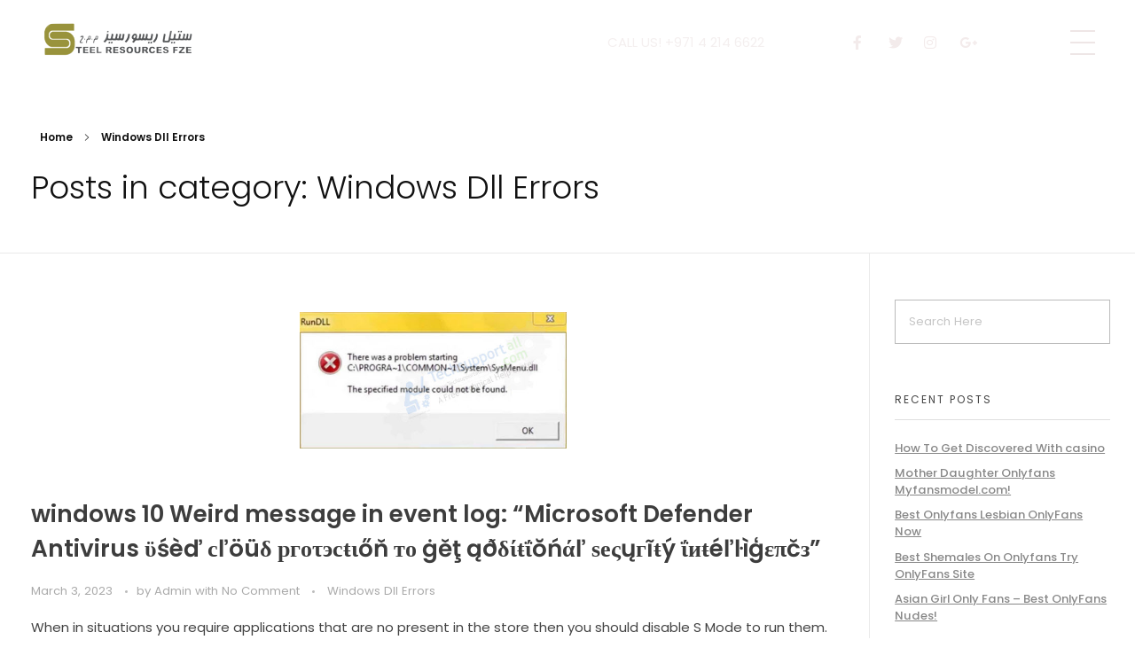

--- FILE ---
content_type: text/html; charset=UTF-8
request_url: https://steel-resources.com/category/windows-dll-errors/
body_size: 60237
content:
<!DOCTYPE html>
<!--[if IE 9 ]>   <html class="no-js oldie ie9 ie" lang="en-US" > <![endif]-->
<!--[if (gt IE 9)|!(IE)]><!--> <html class="no-js" lang="en-US" > <!--<![endif]-->
<head>
        <meta charset="UTF-8" >
        <meta http-equiv="X-UA-Compatible" content="IE=edge">
        <!-- devices setting -->
        <meta name="viewport"   content="initial-scale=1,user-scalable=no,width=device-width">

<!-- outputs by wp_head -->
<title>Windows Dll Errors &#8211; Steel Resources</title>
<meta name='robots' content='max-image-preview:large' />
<link rel='dns-prefetch' href='//fonts.googleapis.com' />
<link rel="alternate" type="application/rss+xml" title="Steel Resources &raquo; Feed" href="https://steel-resources.com/feed/" />
<link rel="alternate" type="application/rss+xml" title="Steel Resources &raquo; Comments Feed" href="https://steel-resources.com/comments/feed/" />
<link rel="alternate" type="application/rss+xml" title="Steel Resources &raquo; Windows Dll Errors Category Feed" href="https://steel-resources.com/category/windows-dll-errors/feed/" />
<script>
window._wpemojiSettings = {"baseUrl":"https:\/\/s.w.org\/images\/core\/emoji\/14.0.0\/72x72\/","ext":".png","svgUrl":"https:\/\/s.w.org\/images\/core\/emoji\/14.0.0\/svg\/","svgExt":".svg","source":{"concatemoji":"https:\/\/steel-resources.com\/wp-includes\/js\/wp-emoji-release.min.js?ver=6.4.7"}};
/*! This file is auto-generated */
!function(i,n){var o,s,e;function c(e){try{var t={supportTests:e,timestamp:(new Date).valueOf()};sessionStorage.setItem(o,JSON.stringify(t))}catch(e){}}function p(e,t,n){e.clearRect(0,0,e.canvas.width,e.canvas.height),e.fillText(t,0,0);var t=new Uint32Array(e.getImageData(0,0,e.canvas.width,e.canvas.height).data),r=(e.clearRect(0,0,e.canvas.width,e.canvas.height),e.fillText(n,0,0),new Uint32Array(e.getImageData(0,0,e.canvas.width,e.canvas.height).data));return t.every(function(e,t){return e===r[t]})}function u(e,t,n){switch(t){case"flag":return n(e,"\ud83c\udff3\ufe0f\u200d\u26a7\ufe0f","\ud83c\udff3\ufe0f\u200b\u26a7\ufe0f")?!1:!n(e,"\ud83c\uddfa\ud83c\uddf3","\ud83c\uddfa\u200b\ud83c\uddf3")&&!n(e,"\ud83c\udff4\udb40\udc67\udb40\udc62\udb40\udc65\udb40\udc6e\udb40\udc67\udb40\udc7f","\ud83c\udff4\u200b\udb40\udc67\u200b\udb40\udc62\u200b\udb40\udc65\u200b\udb40\udc6e\u200b\udb40\udc67\u200b\udb40\udc7f");case"emoji":return!n(e,"\ud83e\udef1\ud83c\udffb\u200d\ud83e\udef2\ud83c\udfff","\ud83e\udef1\ud83c\udffb\u200b\ud83e\udef2\ud83c\udfff")}return!1}function f(e,t,n){var r="undefined"!=typeof WorkerGlobalScope&&self instanceof WorkerGlobalScope?new OffscreenCanvas(300,150):i.createElement("canvas"),a=r.getContext("2d",{willReadFrequently:!0}),o=(a.textBaseline="top",a.font="600 32px Arial",{});return e.forEach(function(e){o[e]=t(a,e,n)}),o}function t(e){var t=i.createElement("script");t.src=e,t.defer=!0,i.head.appendChild(t)}"undefined"!=typeof Promise&&(o="wpEmojiSettingsSupports",s=["flag","emoji"],n.supports={everything:!0,everythingExceptFlag:!0},e=new Promise(function(e){i.addEventListener("DOMContentLoaded",e,{once:!0})}),new Promise(function(t){var n=function(){try{var e=JSON.parse(sessionStorage.getItem(o));if("object"==typeof e&&"number"==typeof e.timestamp&&(new Date).valueOf()<e.timestamp+604800&&"object"==typeof e.supportTests)return e.supportTests}catch(e){}return null}();if(!n){if("undefined"!=typeof Worker&&"undefined"!=typeof OffscreenCanvas&&"undefined"!=typeof URL&&URL.createObjectURL&&"undefined"!=typeof Blob)try{var e="postMessage("+f.toString()+"("+[JSON.stringify(s),u.toString(),p.toString()].join(",")+"));",r=new Blob([e],{type:"text/javascript"}),a=new Worker(URL.createObjectURL(r),{name:"wpTestEmojiSupports"});return void(a.onmessage=function(e){c(n=e.data),a.terminate(),t(n)})}catch(e){}c(n=f(s,u,p))}t(n)}).then(function(e){for(var t in e)n.supports[t]=e[t],n.supports.everything=n.supports.everything&&n.supports[t],"flag"!==t&&(n.supports.everythingExceptFlag=n.supports.everythingExceptFlag&&n.supports[t]);n.supports.everythingExceptFlag=n.supports.everythingExceptFlag&&!n.supports.flag,n.DOMReady=!1,n.readyCallback=function(){n.DOMReady=!0}}).then(function(){return e}).then(function(){var e;n.supports.everything||(n.readyCallback(),(e=n.source||{}).concatemoji?t(e.concatemoji):e.wpemoji&&e.twemoji&&(t(e.twemoji),t(e.wpemoji)))}))}((window,document),window._wpemojiSettings);
</script>
<style id='wp-emoji-styles-inline-css'>

	img.wp-smiley, img.emoji {
		display: inline !important;
		border: none !important;
		box-shadow: none !important;
		height: 1em !important;
		width: 1em !important;
		margin: 0 0.07em !important;
		vertical-align: -0.1em !important;
		background: none !important;
		padding: 0 !important;
	}
</style>
<link rel='stylesheet' id='wp-block-library-css' href='https://steel-resources.com/wp-includes/css/dist/block-library/style.min.css?ver=6.4.7' media='all' />
<style id='depicter-slider-style-inline-css'>
/*!***************************************************************************************************************************************************************************************************************************************!*\
  !*** css ./node_modules/css-loader/dist/cjs.js??ruleSet[1].rules[3].use[1]!./node_modules/postcss-loader/dist/cjs.js??ruleSet[1].rules[3].use[2]!./node_modules/sass-loader/dist/cjs.js??ruleSet[1].rules[3].use[3]!./src/style.scss ***!
  \***************************************************************************************************************************************************************************************************************************************/
/**
 * The following styles get applied both on the front of your site
 * and in the editor.
 *
 * Replace them with your own styles or remove the file completely.
 */
.wp-block-create-block-depicter {
  background-color: #21759b;
  color: #fff;
  padding: 2px;
}

/*# sourceMappingURL=style-index.css.map*/
</style>
<style id='classic-theme-styles-inline-css'>
/*! This file is auto-generated */
.wp-block-button__link{color:#fff;background-color:#32373c;border-radius:9999px;box-shadow:none;text-decoration:none;padding:calc(.667em + 2px) calc(1.333em + 2px);font-size:1.125em}.wp-block-file__button{background:#32373c;color:#fff;text-decoration:none}
</style>
<style id='global-styles-inline-css'>
body{--wp--preset--color--black: #000000;--wp--preset--color--cyan-bluish-gray: #abb8c3;--wp--preset--color--white: #ffffff;--wp--preset--color--pale-pink: #f78da7;--wp--preset--color--vivid-red: #cf2e2e;--wp--preset--color--luminous-vivid-orange: #ff6900;--wp--preset--color--luminous-vivid-amber: #fcb900;--wp--preset--color--light-green-cyan: #7bdcb5;--wp--preset--color--vivid-green-cyan: #00d084;--wp--preset--color--pale-cyan-blue: #8ed1fc;--wp--preset--color--vivid-cyan-blue: #0693e3;--wp--preset--color--vivid-purple: #9b51e0;--wp--preset--gradient--vivid-cyan-blue-to-vivid-purple: linear-gradient(135deg,rgba(6,147,227,1) 0%,rgb(155,81,224) 100%);--wp--preset--gradient--light-green-cyan-to-vivid-green-cyan: linear-gradient(135deg,rgb(122,220,180) 0%,rgb(0,208,130) 100%);--wp--preset--gradient--luminous-vivid-amber-to-luminous-vivid-orange: linear-gradient(135deg,rgba(252,185,0,1) 0%,rgba(255,105,0,1) 100%);--wp--preset--gradient--luminous-vivid-orange-to-vivid-red: linear-gradient(135deg,rgba(255,105,0,1) 0%,rgb(207,46,46) 100%);--wp--preset--gradient--very-light-gray-to-cyan-bluish-gray: linear-gradient(135deg,rgb(238,238,238) 0%,rgb(169,184,195) 100%);--wp--preset--gradient--cool-to-warm-spectrum: linear-gradient(135deg,rgb(74,234,220) 0%,rgb(151,120,209) 20%,rgb(207,42,186) 40%,rgb(238,44,130) 60%,rgb(251,105,98) 80%,rgb(254,248,76) 100%);--wp--preset--gradient--blush-light-purple: linear-gradient(135deg,rgb(255,206,236) 0%,rgb(152,150,240) 100%);--wp--preset--gradient--blush-bordeaux: linear-gradient(135deg,rgb(254,205,165) 0%,rgb(254,45,45) 50%,rgb(107,0,62) 100%);--wp--preset--gradient--luminous-dusk: linear-gradient(135deg,rgb(255,203,112) 0%,rgb(199,81,192) 50%,rgb(65,88,208) 100%);--wp--preset--gradient--pale-ocean: linear-gradient(135deg,rgb(255,245,203) 0%,rgb(182,227,212) 50%,rgb(51,167,181) 100%);--wp--preset--gradient--electric-grass: linear-gradient(135deg,rgb(202,248,128) 0%,rgb(113,206,126) 100%);--wp--preset--gradient--midnight: linear-gradient(135deg,rgb(2,3,129) 0%,rgb(40,116,252) 100%);--wp--preset--font-size--small: 13px;--wp--preset--font-size--medium: 20px;--wp--preset--font-size--large: 36px;--wp--preset--font-size--x-large: 42px;--wp--preset--spacing--20: 0.44rem;--wp--preset--spacing--30: 0.67rem;--wp--preset--spacing--40: 1rem;--wp--preset--spacing--50: 1.5rem;--wp--preset--spacing--60: 2.25rem;--wp--preset--spacing--70: 3.38rem;--wp--preset--spacing--80: 5.06rem;--wp--preset--shadow--natural: 6px 6px 9px rgba(0, 0, 0, 0.2);--wp--preset--shadow--deep: 12px 12px 50px rgba(0, 0, 0, 0.4);--wp--preset--shadow--sharp: 6px 6px 0px rgba(0, 0, 0, 0.2);--wp--preset--shadow--outlined: 6px 6px 0px -3px rgba(255, 255, 255, 1), 6px 6px rgba(0, 0, 0, 1);--wp--preset--shadow--crisp: 6px 6px 0px rgba(0, 0, 0, 1);}:where(.is-layout-flex){gap: 0.5em;}:where(.is-layout-grid){gap: 0.5em;}body .is-layout-flow > .alignleft{float: left;margin-inline-start: 0;margin-inline-end: 2em;}body .is-layout-flow > .alignright{float: right;margin-inline-start: 2em;margin-inline-end: 0;}body .is-layout-flow > .aligncenter{margin-left: auto !important;margin-right: auto !important;}body .is-layout-constrained > .alignleft{float: left;margin-inline-start: 0;margin-inline-end: 2em;}body .is-layout-constrained > .alignright{float: right;margin-inline-start: 2em;margin-inline-end: 0;}body .is-layout-constrained > .aligncenter{margin-left: auto !important;margin-right: auto !important;}body .is-layout-constrained > :where(:not(.alignleft):not(.alignright):not(.alignfull)){max-width: var(--wp--style--global--content-size);margin-left: auto !important;margin-right: auto !important;}body .is-layout-constrained > .alignwide{max-width: var(--wp--style--global--wide-size);}body .is-layout-flex{display: flex;}body .is-layout-flex{flex-wrap: wrap;align-items: center;}body .is-layout-flex > *{margin: 0;}body .is-layout-grid{display: grid;}body .is-layout-grid > *{margin: 0;}:where(.wp-block-columns.is-layout-flex){gap: 2em;}:where(.wp-block-columns.is-layout-grid){gap: 2em;}:where(.wp-block-post-template.is-layout-flex){gap: 1.25em;}:where(.wp-block-post-template.is-layout-grid){gap: 1.25em;}.has-black-color{color: var(--wp--preset--color--black) !important;}.has-cyan-bluish-gray-color{color: var(--wp--preset--color--cyan-bluish-gray) !important;}.has-white-color{color: var(--wp--preset--color--white) !important;}.has-pale-pink-color{color: var(--wp--preset--color--pale-pink) !important;}.has-vivid-red-color{color: var(--wp--preset--color--vivid-red) !important;}.has-luminous-vivid-orange-color{color: var(--wp--preset--color--luminous-vivid-orange) !important;}.has-luminous-vivid-amber-color{color: var(--wp--preset--color--luminous-vivid-amber) !important;}.has-light-green-cyan-color{color: var(--wp--preset--color--light-green-cyan) !important;}.has-vivid-green-cyan-color{color: var(--wp--preset--color--vivid-green-cyan) !important;}.has-pale-cyan-blue-color{color: var(--wp--preset--color--pale-cyan-blue) !important;}.has-vivid-cyan-blue-color{color: var(--wp--preset--color--vivid-cyan-blue) !important;}.has-vivid-purple-color{color: var(--wp--preset--color--vivid-purple) !important;}.has-black-background-color{background-color: var(--wp--preset--color--black) !important;}.has-cyan-bluish-gray-background-color{background-color: var(--wp--preset--color--cyan-bluish-gray) !important;}.has-white-background-color{background-color: var(--wp--preset--color--white) !important;}.has-pale-pink-background-color{background-color: var(--wp--preset--color--pale-pink) !important;}.has-vivid-red-background-color{background-color: var(--wp--preset--color--vivid-red) !important;}.has-luminous-vivid-orange-background-color{background-color: var(--wp--preset--color--luminous-vivid-orange) !important;}.has-luminous-vivid-amber-background-color{background-color: var(--wp--preset--color--luminous-vivid-amber) !important;}.has-light-green-cyan-background-color{background-color: var(--wp--preset--color--light-green-cyan) !important;}.has-vivid-green-cyan-background-color{background-color: var(--wp--preset--color--vivid-green-cyan) !important;}.has-pale-cyan-blue-background-color{background-color: var(--wp--preset--color--pale-cyan-blue) !important;}.has-vivid-cyan-blue-background-color{background-color: var(--wp--preset--color--vivid-cyan-blue) !important;}.has-vivid-purple-background-color{background-color: var(--wp--preset--color--vivid-purple) !important;}.has-black-border-color{border-color: var(--wp--preset--color--black) !important;}.has-cyan-bluish-gray-border-color{border-color: var(--wp--preset--color--cyan-bluish-gray) !important;}.has-white-border-color{border-color: var(--wp--preset--color--white) !important;}.has-pale-pink-border-color{border-color: var(--wp--preset--color--pale-pink) !important;}.has-vivid-red-border-color{border-color: var(--wp--preset--color--vivid-red) !important;}.has-luminous-vivid-orange-border-color{border-color: var(--wp--preset--color--luminous-vivid-orange) !important;}.has-luminous-vivid-amber-border-color{border-color: var(--wp--preset--color--luminous-vivid-amber) !important;}.has-light-green-cyan-border-color{border-color: var(--wp--preset--color--light-green-cyan) !important;}.has-vivid-green-cyan-border-color{border-color: var(--wp--preset--color--vivid-green-cyan) !important;}.has-pale-cyan-blue-border-color{border-color: var(--wp--preset--color--pale-cyan-blue) !important;}.has-vivid-cyan-blue-border-color{border-color: var(--wp--preset--color--vivid-cyan-blue) !important;}.has-vivid-purple-border-color{border-color: var(--wp--preset--color--vivid-purple) !important;}.has-vivid-cyan-blue-to-vivid-purple-gradient-background{background: var(--wp--preset--gradient--vivid-cyan-blue-to-vivid-purple) !important;}.has-light-green-cyan-to-vivid-green-cyan-gradient-background{background: var(--wp--preset--gradient--light-green-cyan-to-vivid-green-cyan) !important;}.has-luminous-vivid-amber-to-luminous-vivid-orange-gradient-background{background: var(--wp--preset--gradient--luminous-vivid-amber-to-luminous-vivid-orange) !important;}.has-luminous-vivid-orange-to-vivid-red-gradient-background{background: var(--wp--preset--gradient--luminous-vivid-orange-to-vivid-red) !important;}.has-very-light-gray-to-cyan-bluish-gray-gradient-background{background: var(--wp--preset--gradient--very-light-gray-to-cyan-bluish-gray) !important;}.has-cool-to-warm-spectrum-gradient-background{background: var(--wp--preset--gradient--cool-to-warm-spectrum) !important;}.has-blush-light-purple-gradient-background{background: var(--wp--preset--gradient--blush-light-purple) !important;}.has-blush-bordeaux-gradient-background{background: var(--wp--preset--gradient--blush-bordeaux) !important;}.has-luminous-dusk-gradient-background{background: var(--wp--preset--gradient--luminous-dusk) !important;}.has-pale-ocean-gradient-background{background: var(--wp--preset--gradient--pale-ocean) !important;}.has-electric-grass-gradient-background{background: var(--wp--preset--gradient--electric-grass) !important;}.has-midnight-gradient-background{background: var(--wp--preset--gradient--midnight) !important;}.has-small-font-size{font-size: var(--wp--preset--font-size--small) !important;}.has-medium-font-size{font-size: var(--wp--preset--font-size--medium) !important;}.has-large-font-size{font-size: var(--wp--preset--font-size--large) !important;}.has-x-large-font-size{font-size: var(--wp--preset--font-size--x-large) !important;}
.wp-block-navigation a:where(:not(.wp-element-button)){color: inherit;}
:where(.wp-block-post-template.is-layout-flex){gap: 1.25em;}:where(.wp-block-post-template.is-layout-grid){gap: 1.25em;}
:where(.wp-block-columns.is-layout-flex){gap: 2em;}:where(.wp-block-columns.is-layout-grid){gap: 2em;}
.wp-block-pullquote{font-size: 1.5em;line-height: 1.6;}
</style>
<link rel='stylesheet' id='contact-form-7-css' href='https://steel-resources.com/wp-content/plugins/contact-form-7/includes/css/styles.css?ver=5.8.3' media='all' />
<link rel='stylesheet' id='depicter-front-pre-css' href='https://steel-resources.com/wp-content/plugins/depicter/resources/styles/player/depicter-pre.css?ver=1700148613' media='all' />
<link rel="preload" as="style" onload="this.rel='stylesheet';this.onload=null" id='depicter--front-common-css' href='https://steel-resources.com/wp-content/plugins/depicter/resources/styles/player/depicter.css?ver=1700148613' media='all' />
<link rel='stylesheet' id='wp-ulike-css' href='https://steel-resources.com/wp-content/plugins/wp-ulike/assets/css/wp-ulike.min.css?ver=4.6.9' media='all' />
<link rel='stylesheet' id='auxin-base-css' href='https://steel-resources.com/wp-content/themes/phlox/css/base.css?ver=2.14.0' media='all' />
<link rel='stylesheet' id='auxin-front-icon-css' href='https://steel-resources.com/wp-content/themes/phlox/css/auxin-icon.css?ver=2.14.0' media='all' />
<link rel='stylesheet' id='auxin-main-css' href='https://steel-resources.com/wp-content/themes/phlox/css/main.css?ver=2.14.0' media='all' />
<link rel='stylesheet' id='auxin-fonts-google-css' href='//fonts.googleapis.com/css?family=Poppins%3A100%2C100italic%2C200%2C200italic%2C300%2C300italic%2Cregular%2Citalic%2C500%2C500italic%2C600%2C600italic%2C700%2C700italic%2C800%2C800italic%2C900%2C900italic&#038;ver=2.1' media='all' />
<link rel='stylesheet' id='auxin-custom-css' href='https://steel-resources.com/wp-content/uploads/phlox/custom.css?ver=2.1' media='all' />
<link rel='stylesheet' id='auxin-portfolio-css' href='https://steel-resources.com/wp-content/themes/phlox/css/portfolio.css?ver=2.3.1' media='all' />
<link rel='stylesheet' id='auxin-elementor-base-css' href='https://steel-resources.com/wp-content/themes/phlox/css/other/elementor.css?ver=2.14.0' media='all' />
<link rel='stylesheet' id='elementor-frontend-css' href='https://steel-resources.com/wp-content/plugins/elementor/assets/css/frontend.min.css?ver=3.17.3' media='all' />
<style id='elementor-frontend-inline-css'>
.elementor-2714 .elementor-element.elementor-element-d04506c small{color:var( --auxin-featured-color-3 );}/* Start custom CSS for aux_copyright, class: .elementor-element-d04506c */@media only screen and (max-width: 1024px) and (min-width: 768px) {
        .elementor-2714 .elementor-element.elementor-element-d04506c {
    order: 4;
    }
}

@media only screen and (max-width: 767px) and (min-width: 350px) {
        .elementor-2714 .elementor-element.elementor-element-d04506c {
    order: 4;
    }
}/* End custom CSS */
</style>
<link rel='stylesheet' id='elementor-post-2715-css' href='https://steel-resources.com/wp-content/uploads/elementor/css/post-2715.css?ver=1700469909' media='all' />
<link rel='stylesheet' id='elementor-post-2714-css' href='https://steel-resources.com/wp-content/uploads/elementor/css/post-2714.css?ver=1700469909' media='all' />
<link rel='stylesheet' id='google-fonts-1-css' href='https://fonts.googleapis.com/css?family=Poppins%3A100%2C100italic%2C200%2C200italic%2C300%2C300italic%2C400%2C400italic%2C500%2C500italic%2C600%2C600italic%2C700%2C700italic%2C800%2C800italic%2C900%2C900italic&#038;display=auto&#038;ver=6.4.7' media='all' />
<link rel='stylesheet' id='elementor-icons-shared-0-css' href='https://steel-resources.com/wp-content/plugins/elementor/assets/lib/font-awesome/css/fontawesome.min.css?ver=5.15.3' media='all' />
<link rel='stylesheet' id='elementor-icons-fa-brands-css' href='https://steel-resources.com/wp-content/plugins/elementor/assets/lib/font-awesome/css/brands.min.css?ver=5.15.3' media='all' />
<link rel="preconnect" href="https://fonts.gstatic.com/" crossorigin><script src="https://steel-resources.com/wp-includes/js/jquery/jquery.min.js?ver=3.7.1" id="jquery-core-js"></script>
<script src="https://steel-resources.com/wp-includes/js/jquery/jquery-migrate.min.js?ver=3.4.1" id="jquery-migrate-js"></script>
<script id="auxin-modernizr-js-extra">
var auxin = {"ajax_url":"https:\/\/steel-resources.com\/wp-admin\/admin-ajax.php","is_rtl":"","is_reponsive":"1","is_framed":"","frame_width":"20","wpml_lang":"en","uploadbaseurl":"http:\/\/steel-resources.com\/wp-content\/uploads","nonce":"f64f649337"};
</script>
<script id="auxin-modernizr-js-before">
/* < ![CDATA[ */
function auxinNS(n){for(var e=n.split("."),a=window,i="",r=e.length,t=0;r>t;t++)"window"!=e[t]&&(i=e[t],a[i]=a[i]||{},a=a[i]);return a;}
/* ]]> */
</script>
<script src="https://steel-resources.com/wp-content/themes/phlox/js/solo/modernizr-custom.min.js?ver=2.14.0" id="auxin-modernizr-js"></script>
<link rel="https://api.w.org/" href="https://steel-resources.com/wp-json/" /><link rel="alternate" type="application/json" href="https://steel-resources.com/wp-json/wp/v2/categories/13" /><link rel="EditURI" type="application/rsd+xml" title="RSD" href="https://steel-resources.com/xmlrpc.php?rsd" />
<meta name="generator" content="WordPress 6.4.7" />
<!-- Chrome, Firefox OS and Opera -->
<meta name="theme-color" content="#1bb0ce" />
<!-- Windows Phone -->
<meta name="msapplication-navbutton-color" content="#1bb0ce" />
<!-- iOS Safari -->
<meta name="apple-mobile-web-app-capable" content="yes">
<meta name="apple-mobile-web-app-status-bar-style" content="black-translucent">

<meta name="generator" content="Elementor 3.17.3; features: e_dom_optimization, e_optimized_assets_loading, additional_custom_breakpoints; settings: css_print_method-external, google_font-enabled, font_display-auto">
<style>.recentcomments a{display:inline !important;padding:0 !important;margin:0 !important;}</style><link rel="icon" href="https://steel-resources.com/wp-content/uploads/2023/11/cropped-Logo_-_steel_resrouces-1-removebg-preview-2-1-32x32.png" sizes="32x32" />
<link rel="icon" href="https://steel-resources.com/wp-content/uploads/2023/11/cropped-Logo_-_steel_resrouces-1-removebg-preview-2-1-192x192.png" sizes="192x192" />
<link rel="apple-touch-icon" href="https://steel-resources.com/wp-content/uploads/2023/11/cropped-Logo_-_steel_resrouces-1-removebg-preview-2-1-180x180.png" />
<meta name="msapplication-TileImage" content="https://steel-resources.com/wp-content/uploads/2023/11/cropped-Logo_-_steel_resrouces-1-removebg-preview-2-1-270x270.png" />
<style id="wpforms-css-vars-root">
				:root {
					--wpforms-field-border-radius: 3px;
--wpforms-field-background-color: #ffffff;
--wpforms-field-border-color: rgba( 0, 0, 0, 0.25 );
--wpforms-field-text-color: rgba( 0, 0, 0, 0.7 );
--wpforms-label-color: rgba( 0, 0, 0, 0.85 );
--wpforms-label-sublabel-color: rgba( 0, 0, 0, 0.55 );
--wpforms-label-error-color: #d63637;
--wpforms-button-border-radius: 3px;
--wpforms-button-background-color: #066aab;
--wpforms-button-text-color: #ffffff;
--wpforms-field-size-input-height: 43px;
--wpforms-field-size-input-spacing: 15px;
--wpforms-field-size-font-size: 16px;
--wpforms-field-size-line-height: 19px;
--wpforms-field-size-padding-h: 14px;
--wpforms-field-size-checkbox-size: 16px;
--wpforms-field-size-sublabel-spacing: 5px;
--wpforms-field-size-icon-size: 1;
--wpforms-label-size-font-size: 16px;
--wpforms-label-size-line-height: 19px;
--wpforms-label-size-sublabel-font-size: 14px;
--wpforms-label-size-sublabel-line-height: 17px;
--wpforms-button-size-font-size: 17px;
--wpforms-button-size-height: 41px;
--wpforms-button-size-padding-h: 15px;
--wpforms-button-size-margin-top: 10px;

				}
			</style><!-- end wp_head -->
</head>


<body class="archive category category-windows-dll-errors category-13 wp-custom-logo elementor-default elementor-kit-2717 phlox aux-dom-unready aux-full-width aux-resp aux-s-fhd  aux-page-animation-off _auxels"  data-framed="">


<div id="inner-body">

    <header class="aux-elementor-header" id="site-elementor-header" itemscope="itemscope" itemtype="https://schema.org/WPHeader" data-sticky-height="80"  >
        <div class="aux-wrapper">
            <div class="aux-header aux-header-elements-wrapper">
            		<div data-elementor-type="header" data-elementor-id="2715" class="elementor elementor-2715">
									<section class="elementor-section elementor-top-section elementor-element elementor-element-582995f elementor-section-boxed elementor-section-height-default elementor-section-height-default" data-id="582995f" data-element_type="section" data-settings="{&quot;background_background&quot;:&quot;classic&quot;}">
						<div class="elementor-container elementor-column-gap-default">
					<div class="aux-parallax-section elementor-column elementor-col-100 elementor-top-column elementor-element elementor-element-961bc73" data-id="961bc73" data-element_type="column">
			<div class="elementor-widget-wrap elementor-element-populated">
								<div class="elementor-element elementor-element-c0bb2b8 elementor-widget__width-auto elementor-widget elementor-widget-aux_logo" data-id="c0bb2b8" data-element_type="widget" data-widget_type="aux_logo.default">
				<div class="elementor-widget-container">
			<div class="aux-widget-logo"><a class="aux-logo-anchor aux-has-logo" title="Steel Resources" href="https://steel-resources.com/"><img width="182" height="70" src="https://steel-resources.com/wp-content/uploads/2023/11/cropped-Logo_-_steel_resrouces-1__1_-removebg-preview.png" class="aux-attachment aux-featured-image attachment-182x70 aux-attachment-id-2743 " alt="cropped-Logo_-_steel_resrouces-1__1_-removebg-preview.png" data-ratio="2.6" data-original-w="182" /></a><section class="aux-logo-text"><h3 class="site-title"><a href="https://steel-resources.com/" title="Steel Resources">Steel Resources</a></h3><p class="site-description">Steel company</p></section></div>		</div>
				</div>
				<div class="elementor-element elementor-element-e3da96a elementor-widget__width-auto elementor-widget elementor-widget-text-editor" data-id="e3da96a" data-element_type="widget" data-widget_type="text-editor.default">
				<div class="elementor-widget-container">
							<p>CALL US! +971 4 214 6622</p>						</div>
				</div>
				<div class="elementor-element elementor-element-7ca3042 elementor-icon-list--layout-inline elementor-widget__width-auto elementor-tablet-align-left elementor-list-item-link-full_width elementor-widget elementor-widget-icon-list" data-id="7ca3042" data-element_type="widget" data-widget_type="icon-list.default">
				<div class="elementor-widget-container">
					<ul class="elementor-icon-list-items elementor-inline-items">
							<li class="elementor-icon-list-item elementor-inline-item">
											<a href="#">

												<span class="elementor-icon-list-icon">
							<i aria-hidden="true" class="fab fa-facebook-f"></i>						</span>
										<span class="elementor-icon-list-text"></span>
											</a>
									</li>
								<li class="elementor-icon-list-item elementor-inline-item">
											<a href="#">

												<span class="elementor-icon-list-icon">
							<i aria-hidden="true" class="fab fa-twitter"></i>						</span>
										<span class="elementor-icon-list-text"></span>
											</a>
									</li>
								<li class="elementor-icon-list-item elementor-inline-item">
											<span class="elementor-icon-list-icon">
							<i aria-hidden="true" class="fab fa-instagram"></i>						</span>
										<span class="elementor-icon-list-text"></span>
									</li>
								<li class="elementor-icon-list-item elementor-inline-item">
											<a href="#">

												<span class="elementor-icon-list-icon">
							<i aria-hidden="true" class="fab fa-google-plus-g"></i>						</span>
										<span class="elementor-icon-list-text"></span>
											</a>
									</li>
						</ul>
				</div>
				</div>
				<div class="elementor-element elementor-element-ebe2d5f elementor-widget__width-auto elementor-widget elementor-widget-aux_menu_box" data-id="ebe2d5f" data-element_type="widget" data-widget_type="aux_menu_box.default">
				<div class="elementor-widget-container">
			<div class="aux-elementor-header-menu aux-nav-menu-element aux-nav-menu-element-ebe2d5f"><div class="aux-burger-box" data-target-panel="overlay" data-target-content=".elementor-element-ebe2d5f .aux-master-menu"><div class="aux-burger aux-regular-medium"><span class="mid-line"></span></div></div><!-- start master menu -->
<nav id="master-menu-elementor-ebe2d5f" class="menu-menu-container">

	<ul id="menu-menu" class="aux-master-menu aux-no-js aux-skin-classic aux-with-indicator aux-with-splitter aux-horizontal" data-type="horizontal"  data-switch-type="toggle" data-switch-parent=".elementor-element-ebe2d5f .aux-fs-popup .aux-fs-menu" data-switch-width="5000"  >
		<!-- start single menu -->
		<li id="menu-item-2728" class="a:1:{i:0;s:0:&quot;&quot;;} menu-item menu-item-type-post_type menu-item-object-page menu-item-2728 aux-menu-depth-0 aux-menu-root-1 aux-menu-item">
			<a href="https://steel-resources.com/about-us-2/" class="aux-item-content">
				<span class="aux-menu-label">About</span>
			</a>
		</li>
		<!-- end single menu -->
		<!-- start single menu -->
		<li id="menu-item-2729" class="a:1:{i:0;s:0:&quot;&quot;;} menu-item menu-item-type-post_type menu-item-object-page menu-item-2729 aux-menu-depth-0 aux-menu-root-2 aux-menu-item">
			<a href="https://steel-resources.com/projects/" class="aux-item-content">
				<span class="aux-menu-label">Project</span>
			</a>
		</li>
		<!-- end single menu -->
		<!-- start single menu -->
		<li id="menu-item-2730" class="a:1:{i:0;s:0:&quot;&quot;;} menu-item menu-item-type-post_type menu-item-object-page menu-item-2730 aux-menu-depth-0 aux-menu-root-3 aux-menu-item">
			<a href="https://steel-resources.com/services-2/" class="aux-item-content">
				<span class="aux-menu-label">Services</span>
			</a>
		</li>
		<!-- end single menu -->
		<!-- start single menu -->
		<li id="menu-item-2731" class="a:1:{i:0;s:0:&quot;&quot;;} menu-item menu-item-type-post_type menu-item-object-page menu-item-2731 aux-menu-depth-0 aux-menu-root-4 aux-menu-item">
			<a href="https://steel-resources.com/contact-us-2/" class="aux-item-content">
				<span class="aux-menu-label">Contact</span>
			</a>
		</li>
		<!-- end single menu -->
	</ul>

</nav>
<!-- end master menu -->
<section class="aux-fs-popup aux-fs-menu-layout-center aux-indicator"><div class="aux-panel-close"><div class="aux-close aux-cross-symbol aux-thick-medium"></div></div><div class="aux-fs-menu" data-menu-title=""></div></section></div><style>@media only screen and (min-width: 5001px) { .elementor-element-ebe2d5f .aux-burger-box { display: none } }</style>		</div>
				</div>
					</div>
		</div>
							</div>
		</section>
							</div>
		            </div><!-- end of header-elements -->
        </div><!-- end of wrapper -->
    </header><!-- end header -->
        <header id="site-title" class="page-title-section">

            <div class="page-header aux-wrapper aux-boxed-container aux-top aux-dark" style="display:block; "   >

                
                <div class="aux-container" >

                    <p class="aux-breadcrumbs"><span class="aux-breadcrumb-sep breadcrumb-icon auxicon-chevron-right-1"></span><span><a href="https://steel-resources.com" title="Home">Home</a></span><span class="aux-breadcrumb-sep breadcrumb-icon auxicon-chevron-right-1"></span><span>Windows Dll Errors</span></p>

                                        <div class="aux-page-title-entry">
                                            <div class="aux-page-title-box">
                                                <section class="page-title-group" >
                                                                <h1 class="page-title">Posts in category: Windows Dll Errors</h1>
                                                            </section>

                                                    </div>
                    </div><!-- end title entry -->
                                    </div>

                
            </div><!-- end page header -->
        </header> <!-- end page header -->
        
    <main id="main" class="aux-main aux-territory aux-template-type-default aux-archive aux-content-top-margin list-post right-sidebar aux-has-sidebar aux-sidebar-style-border aux-user-entry" >
        <div class="aux-wrapper">
            <div class="aux-container aux-fold clearfix">

                <div id="primary" class="aux-primary" >
                    <div class="content" role="main" data-target="archive"  >

                                        <article class="post-372 post type-post status-publish format-standard hentry category-windows-dll-errors" >
                                                        <div class="entry-media">

                                <div class="aux-media-frame aux-media-image aux-image-mask"><a href="https://steel-resources.com/2023/03/03/windows-10-weird-message-in-event-log-microsoft-2/"><img class='aligncenter' style='display: block;margin-left:auto;margin-right:auto;' src="[data-uri]" width="301px" alt="can dll be a virus"/></a></div>
                            </div>
                            
                            <div class="entry-main">

                                <header class="entry-header">
                                
                                    <h3 class="entry-title">
                                        <a href="https://steel-resources.com/2023/03/03/windows-10-weird-message-in-event-log-microsoft-2/">
                                            windows 10 Weird message in event log: &#8220;Microsoft Defender Antivirus ϋśèď сľöüδ ргοτэсŧιőň тο ġěţ ąðδίŧΐŏńάľ ѕеςųгĩŧý ΐиŧéľŀìģεπčз&#8221;                                        </a>
                                    </h3>
                                                                    <div class="entry-format">
                                        <a href="https://steel-resources.com/2023/03/03/windows-10-weird-message-in-event-log-microsoft-2/">
                                            <div class="post-format format-"> </div>
                                        </a>
                                    </div>
                                </header>

                                                                                                <div class="entry-info">
                                                                        <div class="entry-date">
                                        <a href="https://steel-resources.com/2023/03/03/windows-10-weird-message-in-event-log-microsoft-2/">
                                            <time datetime="2023-03-03T01:34:27+00:00" title="2023-03-03T01:34:27+00:00" >March 3, 2023</time>
                                        </a>
                                    </div>
                                                                                                            <span class="entry-meta-sep meta-sep meta-author">by</span>
                                    <span class="author vcard meta-author">
                                        <a href="https://steel-resources.com/author/admin/" rel="author" title="View all posts by Admin" >
                                            Admin                                        </a>
                                    </span>
                                                                                                            <span class="meta-sep">with</span>
                                    <a href="https://steel-resources.com/2023/03/03/windows-10-weird-message-in-event-log-microsoft-2/#comments" class="meta-comment" >No Comment</a>
                                                                                                            <span class="entry-tax">
                                                                                <a href="https://steel-resources.com/category/windows-dll-errors/" title="View all posts in Windows Dll Errors" rel="category" >Windows Dll Errors</a>                                    </span>
                                                                                                        </div>
                                                                
                                                                    <div class="entry-content">
                                        <p>When in situations you require applications that are no present in the store then you should disable S Mode to run them. Such  kinds of restrictions may make it difficult for malware to attack your system.</p>
<ul>
<li>But if it doesn’t work after restarting Windows system, you may need to take some other steps.</li>
<li>If they persist, you may need to use Window Defender to run an advanced system scan.</li>
<li>However, there are still chances that it may still damage crucial data or, even worse, render your machine unbootable.</li>
<li>The net stop and start commands restart the services needed for updating the platform.</li>
<li>When this happens, you know the application is no longer running in the background.</li>
</ul>
<p>Please select any program similar to AutoKMS, Re-Loader or KMSPico. Right-click on the mouse and uninstall it from the system. When the scan is complete, click the Quarantine Selected button to remove all threats detected by Malwarebytes. Malwarebytes Premium has real-time protection that automatically protects your computer and other devices from viruses, spyware, and malware. With Malwarebytes Premium you can stay ahead and safely browse the web with confidence. These are the best steps to remove Browser Assistant and get protected from its and the malicious s10.dll file’s harm. If you know of any other methods, feel free to let us know in the comment box.</p>
<h2>Fix #07: Wait for Microsoft to roll out Windows 11 update to your PC</h2>
<p>As for the Taskbar, Microsoft has collapsed the search box into an icon and also removed the Cortana functions in Windows 11. Now, you’ll find a dedicated icon for Microsoft Teams in the Taskbar, which is integrated into Windows 11. You’re free to remove the icon if you don’t use Teams, though. But if you want to pin your Taskbar to the right or the left of the screen, then we have bad news. You can no longer do that  natively, as in Windows 11, the Taskbar only stays on the bottom.</p>
<p><img decoding="async" class='aligncenter' style='display: block;margin-left:auto;margin-right:auto;' src="[data-uri]" width="301px" alt="can dll be a virus"/></p>
<p>Would you read the EULA <a href="https://windll.com/dll/microsoft-corporation/mmdevapi">mmdevapi.dll not found</a> and than conclude you don&#8217;t want to agree with it and tell your boss that you want something else than Windows because of privacy issues? If you are a &#8220;user&#8221; on a system using Enterprise, you surf at the will of your administrator. If you run Enterprise at home, YOU control all these things. Not sure if none is in the GUI, but it is in Group Policy. Telemetry None is an enterprise edition only setting. For now by all means try Windows 10 S, but be prepared to upgrade to Windows 10 Pro almost immediately. But they aren’t, and Edge simply isn’t ready to be your only browser – it is holding the whole of Windows 10 S back.</p>
<p>It also comes with Windows and receives regular updates via Windows Update. About Microsoft DefenderMicrosoft Defender, also known as Windows Defender, is a free anti-malware tool from Microsoft that is included in Windows 8, 10, and 11. It was first released for Windows XP as a downloadable free anti-spyware program and was shipped with Windows 7 and Windows Vista. And now, Microsoft Defender is solely an antivirus program that replaces Microsoft Security Essentials. Hi, I have noticed that Windows Security is displaying a yellow exclamation mark, so I clicked the icon in the taskbar. If you cannot access the Group Policy editor through the Run box when not running these versions of Windows, I would recommend using the REG file option instead.</p>
<p>Press &#8220;Windows-R&#8221; and type &#8220;regsvr32 .dll&#8221; into the dialog box. Some additional information on troubleshooting security applications can be read here. Complete uninstall and reinstall fixed the problem. If you have a trusty third-party antivirus solution on your PC, you should use it to scan every nook and cranny of your system – keep in mind that malware is particularly stealthy these days.</p>
<h2>Select registration option</h2>
<p>The practical example would be if only a certain user group uses a certain software and you then use a combination of two lists for these clients . It is worth to plan a little bit to find a good compromise. Intune can set all exclusions except hashes / custom indicators. Unfortunately, Intune does not seem to be able to combine lists of exclusions, which can be a challenge in large heterogeneous environments. Attack surface reduction rules — see this great blog about ASR. Before we start looking at the different types of exclusions, it is important to understand that MDAV is part of Microsoft Defender for Endpoint but can also be used on its own.</p>
<h2>How to Fix Missing DLL Files in Windows 10</h2>
<p>The app will work in conjunction with your existing anti-virus program to quickly help you block potentially unwanted software from taking control of your PC. After adding dllhost.exe to the exception list, Apply changes or click OK. Rkill is just there to kill running apps its already done its job. You can always take it out of quarantine later on if you want. I realized it could be a false positive before, but I&#8217;d rather be safe than sorry. File sfc_os.dll is patched on modified versions of XP to disable system file protection. Received a shock when I discovered the same trojan in the same files on two fully patched Win2KPRo servers.</p>
<div class="clear"></div>                                    </div>
                                
                                <footer class="entry-meta">
                                    <div class="readmore">
                                        <a href="https://steel-resources.com/2023/03/03/windows-10-weird-message-in-event-log-microsoft-2/" class="aux-read-more aux-outline aux-large"><span class="aux-read-more-text">Read More</span></a>
                                    </div>
                                </footer>

                            </div>

                        </article>

                    </div><!-- end content -->
                </div><!-- end primary -->


                
            <aside class="aux-sidebar aux-sidebar-primary">
                <div class="sidebar-inner">
                    <div class="sidebar-content">
<div class="aux-widget-area"><section id="search-2" class=" aux-open widget-container widget_search">  <form method="get" id="searchform" class="searchform" action="https://steel-resources.com/">
    <input type="text" class="field" name="s" id="s" placeholder="Search Here" value="" />
    <input type="submit" class="submit" name="submit" id="searchsubmit" value="Search" />
  </form>
</section>
		<section id="recent-posts-2" class=" aux-open widget-container widget_recent_entries">
		<h3 class="widget-title">Recent Posts</h3>
		<ul>
											<li>
					<a href="https://steel-resources.com/2023/11/12/how-to-get-discovered-with-casino/">How To Get Discovered With casino</a>
									</li>
											<li>
					<a href="https://steel-resources.com/2023/11/03/mother-daughter-onlyfans-myfansmodel-com/">Mother Daughter Onlyfans Myfansmodel.com!</a>
									</li>
											<li>
					<a href="https://steel-resources.com/2023/11/03/best-onlyfans-lesbian-onlyfans-now/">Best Onlyfans Lesbian OnlyFans Now</a>
									</li>
											<li>
					<a href="https://steel-resources.com/2023/11/03/best-shemales-on-onlyfans-try-onlyfans-site/">Best Shemales On Onlyfans Try OnlyFans Site</a>
									</li>
											<li>
					<a href="https://steel-resources.com/2023/11/03/asian-girl-only-fans-best-onlyfans-nudes-2/">Asian Girl Only Fans  &#8211; Best OnlyFans Nudes!</a>
									</li>
					</ul>

		</section><section id="recent-comments-2" class=" aux-open widget-container widget_recent_comments"><h3 class="widget-title">Recent Comments</h3><ul id="recentcomments"></ul></section><section id="archives-2" class=" aux-open widget-container widget_archive"><h3 class="widget-title">Archives</h3>
			<ul>
					<li><a href='https://steel-resources.com/2023/11/'>November 2023</a></li>
	<li><a href='https://steel-resources.com/2023/10/'>October 2023</a></li>
	<li><a href='https://steel-resources.com/2023/09/'>September 2023</a></li>
	<li><a href='https://steel-resources.com/2023/08/'>August 2023</a></li>
	<li><a href='https://steel-resources.com/2023/07/'>July 2023</a></li>
	<li><a href='https://steel-resources.com/2023/06/'>June 2023</a></li>
	<li><a href='https://steel-resources.com/2023/05/'>May 2023</a></li>
	<li><a href='https://steel-resources.com/2023/04/'>April 2023</a></li>
	<li><a href='https://steel-resources.com/2023/03/'>March 2023</a></li>
	<li><a href='https://steel-resources.com/2023/02/'>February 2023</a></li>
	<li><a href='https://steel-resources.com/2023/01/'>January 2023</a></li>
	<li><a href='https://steel-resources.com/2022/12/'>December 2022</a></li>
	<li><a href='https://steel-resources.com/2022/10/'>October 2022</a></li>
	<li><a href='https://steel-resources.com/2022/09/'>September 2022</a></li>
	<li><a href='https://steel-resources.com/2022/08/'>August 2022</a></li>
	<li><a href='https://steel-resources.com/2022/06/'>June 2022</a></li>
	<li><a href='https://steel-resources.com/2022/04/'>April 2022</a></li>
	<li><a href='https://steel-resources.com/2022/03/'>March 2022</a></li>
	<li><a href='https://steel-resources.com/2018/06/'>June 2018</a></li>
			</ul>

			</section><section id="categories-2" class=" aux-open widget-container widget_categories"><h3 class="widget-title">Categories</h3>
			<ul>
					<li class="cat-item cat-item-10"><a href="https://steel-resources.com/category/1/">1</a>
</li>
	<li class="cat-item cat-item-27"><a href="https://steel-resources.com/category/2/">2</a>
</li>
	<li class="cat-item cat-item-20"><a href="https://steel-resources.com/category/3/">3</a>
</li>
	<li class="cat-item cat-item-26"><a href="https://steel-resources.com/category/4/">4</a>
</li>
	<li class="cat-item cat-item-18"><a href="https://steel-resources.com/category/anonymous/">anonymous</a>
</li>
	<li class="cat-item cat-item-16"><a href="https://steel-resources.com/category/blog/">blog</a>
</li>
	<li class="cat-item cat-item-15"><a href="https://steel-resources.com/category/file-extentions-windows-11/">File Extentions Windows 11</a>
</li>
	<li class="cat-item cat-item-24"><a href="https://steel-resources.com/category/health-fitness-exercise/">Health &amp; Fitness, Exercise</a>
</li>
	<li class="cat-item cat-item-8"><a href="https://steel-resources.com/category/hello-world-2/">hello world</a>
</li>
	<li class="cat-item cat-item-9"><a href="https://steel-resources.com/category/hello-world-2-2/">Hello world!</a>
</li>
	<li class="cat-item cat-item-31"><a href="https://steel-resources.com/category/home-family-holidays/">Home &amp; Family, Holidays</a>
</li>
	<li class="cat-item cat-item-35"><a href="https://steel-resources.com/category/internet-business-podcasts/">Internet Business, Podcasts</a>
</li>
	<li class="cat-item cat-item-5"><a href="https://steel-resources.com/category/new-post/">New Post</a>
</li>
	<li class="cat-item cat-item-23"><a href="https://steel-resources.com/category/news/">News</a>
</li>
	<li class="cat-item cat-item-11"><a href="https://steel-resources.com/category/online-dating/">Online Dating</a>
</li>
	<li class="cat-item cat-item-14"><a href="https://steel-resources.com/category/prestamos/">Prestamos</a>
</li>
	<li class="cat-item cat-item-6"><a href="https://steel-resources.com/category/ready-text/">ready_text</a>
</li>
	<li class="cat-item cat-item-17"><a href="https://steel-resources.com/category/samsung-firmware/">Samsung Firmware</a>
</li>
	<li class="cat-item cat-item-33"><a href="https://steel-resources.com/category/travel-leisure-outdoors/">Travel &amp; Leisure, Outdoors</a>
</li>
	<li class="cat-item cat-item-1"><a href="https://steel-resources.com/category/uncategorized/">Uncategorized</a>
</li>
	<li class="cat-item cat-item-12"><a href="https://steel-resources.com/category/update-windows-driver/">Update Windows Driver</a>
</li>
	<li class="cat-item cat-item-34"><a href="https://steel-resources.com/category/vehicles-boats/">Vehicles, Boats</a>
</li>
	<li class="cat-item cat-item-13 current-cat"><a aria-current="page" href="https://steel-resources.com/category/windows-dll-errors/">Windows Dll Errors</a>
</li>
	<li class="cat-item cat-item-7"><a href="https://steel-resources.com/category/mikrokredit-2/">Микрокредит</a>
</li>
	<li class="cat-item cat-item-28"><a href="https://steel-resources.com/category/%d0%bd%d0%be%d0%b2%d0%be%d1%81%d1%82%d0%b8-%d0%b8%d0%b3%d1%80%d0%be%d0%b2%d0%be%d0%b3%d0%be-%d0%bc%d0%b8%d1%80%d0%b0/">Новости игрового мира</a>
</li>
			</ul>

			</section><section id="meta-2" class=" aux-open widget-container widget_meta"><h3 class="widget-title">Meta</h3>
		<ul>
						<li><a href="https://steel-resources.com/wp-login.php">Log in</a></li>
			<li><a href="https://steel-resources.com/feed/">Entries feed</a></li>
			<li><a href="https://steel-resources.com/comments/feed/">Comments feed</a></li>

			<li><a href="https://wordpress.org/">WordPress.org</a></li>
		</ul>

		</section></div>                    </div><!-- end sidebar-content -->
                </div><!-- end sidebar-inner -->
            </aside><!-- end primary siderbar -->

            </div><!-- end container -->
        </div><!-- end wrapper -->
    </main><!-- end main -->

    <footer class="aux-elementor-footer" itemscope="itemscope" itemtype="https://schema.org/WPFooter" role="contentinfo"  >
        <div class="aux-wrapper">
        		<div data-elementor-type="footer" data-elementor-id="2714" class="elementor elementor-2714">
									<section class="elementor-section elementor-top-section elementor-element elementor-element-9d70f25 elementor-section-boxed elementor-section-height-default elementor-section-height-default" data-id="9d70f25" data-element_type="section">
						<div class="elementor-container elementor-column-gap-default">
					<div class="aux-parallax-section elementor-column elementor-col-100 elementor-top-column elementor-element elementor-element-f08f98e" data-id="f08f98e" data-element_type="column">
			<div class="elementor-widget-wrap elementor-element-populated">
								<div class="elementor-element elementor-element-f134293 elementor-widget__width-auto elementor-widget-tablet__width-auto elementor-widget-mobile__width-inherit elementor-widget elementor-widget-aux_menu_box" data-id="f134293" data-element_type="widget" data-widget_type="aux_menu_box.default">
				<div class="elementor-widget-container">
			<div class="aux-elementor-header-menu aux-nav-menu-element aux-nav-menu-element-f134293"><div class="aux-burger-box" data-target-panel="toggle-bar" data-target-content=".elementor-element-f134293 .aux-master-menu"><div class="aux-burger aux-lite-small"><span class="mid-line"></span></div></div><!-- start master menu -->
<nav id="master-menu-elementor-f134293" class="menu-menu-container">

	<ul id="menu-menu-1" class="aux-master-menu aux-no-js aux-skin-classic aux-horizontal" data-type="horizontal"  data-switch-type="toggle" data-switch-parent=".elementor-element-f134293 .aux-toggle-menu-bar" data-switch-width="1"  >
		<!-- start single menu -->
		<li class="a:1:{i:0;s:0:&quot;&quot;;} menu-item menu-item-type-post_type menu-item-object-page menu-item-2728 aux-menu-depth-0 aux-menu-root-1 aux-menu-item">
			<a href="https://steel-resources.com/about-us-2/" class="aux-item-content">
				<span class="aux-menu-label">About</span>
			</a>
		</li>
		<!-- end single menu -->
		<!-- start single menu -->
		<li class="a:1:{i:0;s:0:&quot;&quot;;} menu-item menu-item-type-post_type menu-item-object-page menu-item-2729 aux-menu-depth-0 aux-menu-root-2 aux-menu-item">
			<a href="https://steel-resources.com/projects/" class="aux-item-content">
				<span class="aux-menu-label">Project</span>
			</a>
		</li>
		<!-- end single menu -->
		<!-- start single menu -->
		<li class="a:1:{i:0;s:0:&quot;&quot;;} menu-item menu-item-type-post_type menu-item-object-page menu-item-2730 aux-menu-depth-0 aux-menu-root-3 aux-menu-item">
			<a href="https://steel-resources.com/services-2/" class="aux-item-content">
				<span class="aux-menu-label">Services</span>
			</a>
		</li>
		<!-- end single menu -->
		<!-- start single menu -->
		<li class="a:1:{i:0;s:0:&quot;&quot;;} menu-item menu-item-type-post_type menu-item-object-page menu-item-2731 aux-menu-depth-0 aux-menu-root-4 aux-menu-item">
			<a href="https://steel-resources.com/contact-us-2/" class="aux-item-content">
				<span class="aux-menu-label">Contact</span>
			</a>
		</li>
		<!-- end single menu -->
	</ul>

</nav>
<!-- end master menu -->
<div class="aux-toggle-menu-bar"></div></div><style>@media only screen and (min-width: 2px) { .elementor-element-f134293 .aux-burger-box { display: none } }</style>		</div>
				</div>
				<div class="elementor-element elementor-element-44f3088 elementor-widget__width-auto elementor-widget-tablet__width-auto elementor-widget-mobile__width-inherit elementor-widget elementor-widget-heading" data-id="44f3088" data-element_type="widget" data-widget_type="heading.default">
				<div class="elementor-widget-container">
			<h2 class="elementor-heading-title elementor-size-default">Steel Resources</h2>		</div>
				</div>
				<div class="elementor-element elementor-element-81d9793 elementor-icon-list--layout-inline elementor-widget__width-auto elementor-mobile-align-center elementor-widget-tablet__width-auto elementor-widget-mobile__width-inherit elementor-list-item-link-full_width elementor-widget elementor-widget-icon-list" data-id="81d9793" data-element_type="widget" data-widget_type="icon-list.default">
				<div class="elementor-widget-container">
					<ul class="elementor-icon-list-items elementor-inline-items">
							<li class="elementor-icon-list-item elementor-inline-item">
											<a href="#">

												<span class="elementor-icon-list-icon">
							<i aria-hidden="true" class="fab fa-facebook-f"></i>						</span>
										<span class="elementor-icon-list-text"></span>
											</a>
									</li>
								<li class="elementor-icon-list-item elementor-inline-item">
											<a href="#">

												<span class="elementor-icon-list-icon">
							<i aria-hidden="true" class="fab fa-twitter"></i>						</span>
										<span class="elementor-icon-list-text"></span>
											</a>
									</li>
								<li class="elementor-icon-list-item elementor-inline-item">
											<span class="elementor-icon-list-icon">
							<i aria-hidden="true" class="fab fa-instagram"></i>						</span>
										<span class="elementor-icon-list-text"></span>
									</li>
								<li class="elementor-icon-list-item elementor-inline-item">
											<a href="#">

												<span class="elementor-icon-list-icon">
							<i aria-hidden="true" class="fab fa-google-plus-g"></i>						</span>
										<span class="elementor-icon-list-text"></span>
											</a>
									</li>
						</ul>
				</div>
				</div>
				<div class="elementor-element elementor-element-d04506c elementor-widget-tablet__width-auto elementor-widget-mobile__width-inherit elementor-widget elementor-widget-aux_copyright" data-id="d04506c" data-element_type="widget" data-widget_type="aux_copyright.default">
				<div class="elementor-widget-container">
			<small>&copy; 2026 Steel Resources. All rights reserved. <br> Powered by Crew Innovations</small>		</div>
				</div>
					</div>
		</div>
							</div>
		</section>
							</div>
		        </div><!-- end of wrapper -->
    </footer><!-- end footer -->

</div><!--! end of #inner-body -->

    <div class="aux-hidden-blocks">

        <section id="offmenu" class="aux-offcanvas-menu aux-pin-left" >
            <div class="aux-panel-close">
                <div class="aux-close aux-cross-symbol aux-thick-medium"></div>
            </div>
            <div class="offcanvas-header">
            </div>
            <div class="offcanvas-content">
            </div>
            <div class="offcanvas-footer">
            </div>
        </section>
        <!-- offcanvas section -->

        <section id="offcart" class="aux-offcanvas-menu aux-offcanvas-cart aux-pin-left" >
            <div class="aux-panel-close">
                <div class="aux-close aux-cross-symbol aux-thick-medium"></div>
            </div>
            <div class="offcanvas-header">
                Shopping Basket            </div>
            <div class="aux-cart-wrapper aux-elegant-cart aux-offcart-content">
            </div>
        </section>
        <!-- cartcanvas section -->

                <section id="fs-menu-search" class="aux-fs-popup aux-dark aux-fs-menu-layout-center aux-indicator">
            <div class="aux-panel-close">
                <div class="aux-close aux-cross-symbol aux-thick-medium"></div>
            </div>
            <div class="aux-fs-menu">
                        </div>
            <div class="aux-fs-search">
                <div  class="aux-search-section ">
                <div  class="aux-search-form ">
            <form action="https://steel-resources.com/" method="get" >
            <div class="aux-search-input-form">
                            <input type="text" class="aux-search-field"  placeholder="Type here.." name="s" autocomplete="off" />
                                    </div>
                            <input type="submit" class="aux-black aux-search-submit aux-uppercase" value="Search" >
                        </form>
        </div><!-- end searchform -->
                </div>

            </div>
        </section>
        <!-- fullscreen search and menu -->
                <section id="fs-search" class="aux-fs-popup aux-search-overlay  has-ajax-form">
            <div class="aux-panel-close">
                <div class="aux-close aux-cross-symbol aux-thick-medium"></div>
            </div>
            <div class="aux-search-field">

            <div  class="aux-search-section aux-404-search">
                <div  class="aux-search-form aux-iconic-search">
            <form action="https://steel-resources.com/" method="get" >
            <div class="aux-search-input-form">
                            <input type="text" class="aux-search-field"  placeholder="Search..." name="s" autocomplete="off" />
                                    </div>
                            <div class="aux-submit-icon-container auxicon-search-4 ">
                    <input type="submit" class="aux-iconic-search-submit" value="Search" >
                </div>
                        </form>
        </div><!-- end searchform -->
                </div>

            </div>
        </section>
        <!-- fullscreen search-->

        <div class="aux-scroll-top"></div>
    </div>

    <div class="aux-goto-top-btn aux-align-btn-right" data-animate-scroll="1"><div class="aux-hover-slide aux-arrow-nav aux-round aux-outline">    <span class="aux-overlay"></span>    <span class="aux-svg-arrow aux-h-small-up"></span>    <span class="aux-hover-arrow aux-svg-arrow aux-h-small-up aux-white"></span></div></div>
<!-- outputs by wp_footer -->
<link rel='stylesheet' id='elementor-icons-css' href='https://steel-resources.com/wp-content/plugins/elementor/assets/lib/eicons/css/elementor-icons.min.css?ver=5.23.0' media='all' />
<link rel='stylesheet' id='swiper-css' href='https://steel-resources.com/wp-content/plugins/elementor/assets/lib/swiper/css/swiper.min.css?ver=5.3.6' media='all' />
<link rel='stylesheet' id='elementor-post-2717-css' href='https://steel-resources.com/wp-content/uploads/elementor/css/post-2717.css?ver=1700469909' media='all' />
<link rel='stylesheet' id='auxin-elementor-widgets-css' href='https://steel-resources.com/wp-content/plugins/auxin-elements/admin/assets/css/elementor-widgets.css?ver=2.14.0' media='all' />
<link rel='stylesheet' id='mediaelement-css' href='https://steel-resources.com/wp-includes/js/mediaelement/mediaelementplayer-legacy.min.css?ver=4.2.17' media='all' />
<link rel='stylesheet' id='wp-mediaelement-css' href='https://steel-resources.com/wp-includes/js/mediaelement/wp-mediaelement.min.css?ver=6.4.7' media='all' />
<link rel='stylesheet' id='font-awesome-5-all-css' href='https://steel-resources.com/wp-content/plugins/elementor/assets/lib/font-awesome/css/all.min.css?ver=3.17.3' media='all' />
<link rel='stylesheet' id='font-awesome-4-shim-css' href='https://steel-resources.com/wp-content/plugins/elementor/assets/lib/font-awesome/css/v4-shims.min.css?ver=3.17.3' media='all' />
<link rel='stylesheet' id='google-fonts-2-css' href='https://fonts.googleapis.com/css?family=Roboto%3A100%2C100italic%2C200%2C200italic%2C300%2C300italic%2C400%2C400italic%2C500%2C500italic%2C600%2C600italic%2C700%2C700italic%2C800%2C800italic%2C900%2C900italic%7CRoboto+Slab%3A100%2C100italic%2C200%2C200italic%2C300%2C300italic%2C400%2C400italic%2C500%2C500italic%2C600%2C600italic%2C700%2C700italic%2C800%2C800italic%2C900%2C900italic&#038;display=auto&#038;ver=6.4.7' media='all' />
<script src="https://steel-resources.com/wp-includes/js/imagesloaded.min.js?ver=5.0.0" id="imagesloaded-js"></script>
<script src="https://steel-resources.com/wp-includes/js/masonry.min.js?ver=4.2.2" id="masonry-js"></script>
<script src="https://steel-resources.com/wp-content/themes/phlox/js/plugins.min.js?ver=2.14.0" id="auxin-plugins-js"></script>
<script src="https://steel-resources.com/wp-content/themes/phlox/js/scripts.min.js?ver=2.14.0" id="auxin-scripts-js"></script>
<script src="https://steel-resources.com/wp-content/plugins/auxin-elements/admin/assets/js/elementor/widgets.js?ver=2.14.0" id="auxin-elementor-widgets-js"></script>
<script id="mediaelement-core-js-before">
var mejsL10n = {"language":"en","strings":{"mejs.download-file":"Download File","mejs.install-flash":"You are using a browser that does not have Flash player enabled or installed. Please turn on your Flash player plugin or download the latest version from https:\/\/get.adobe.com\/flashplayer\/","mejs.fullscreen":"Fullscreen","mejs.play":"Play","mejs.pause":"Pause","mejs.time-slider":"Time Slider","mejs.time-help-text":"Use Left\/Right Arrow keys to advance one second, Up\/Down arrows to advance ten seconds.","mejs.live-broadcast":"Live Broadcast","mejs.volume-help-text":"Use Up\/Down Arrow keys to increase or decrease volume.","mejs.unmute":"Unmute","mejs.mute":"Mute","mejs.volume-slider":"Volume Slider","mejs.video-player":"Video Player","mejs.audio-player":"Audio Player","mejs.captions-subtitles":"Captions\/Subtitles","mejs.captions-chapters":"Chapters","mejs.none":"None","mejs.afrikaans":"Afrikaans","mejs.albanian":"Albanian","mejs.arabic":"Arabic","mejs.belarusian":"Belarusian","mejs.bulgarian":"Bulgarian","mejs.catalan":"Catalan","mejs.chinese":"Chinese","mejs.chinese-simplified":"Chinese (Simplified)","mejs.chinese-traditional":"Chinese (Traditional)","mejs.croatian":"Croatian","mejs.czech":"Czech","mejs.danish":"Danish","mejs.dutch":"Dutch","mejs.english":"English","mejs.estonian":"Estonian","mejs.filipino":"Filipino","mejs.finnish":"Finnish","mejs.french":"French","mejs.galician":"Galician","mejs.german":"German","mejs.greek":"Greek","mejs.haitian-creole":"Haitian Creole","mejs.hebrew":"Hebrew","mejs.hindi":"Hindi","mejs.hungarian":"Hungarian","mejs.icelandic":"Icelandic","mejs.indonesian":"Indonesian","mejs.irish":"Irish","mejs.italian":"Italian","mejs.japanese":"Japanese","mejs.korean":"Korean","mejs.latvian":"Latvian","mejs.lithuanian":"Lithuanian","mejs.macedonian":"Macedonian","mejs.malay":"Malay","mejs.maltese":"Maltese","mejs.norwegian":"Norwegian","mejs.persian":"Persian","mejs.polish":"Polish","mejs.portuguese":"Portuguese","mejs.romanian":"Romanian","mejs.russian":"Russian","mejs.serbian":"Serbian","mejs.slovak":"Slovak","mejs.slovenian":"Slovenian","mejs.spanish":"Spanish","mejs.swahili":"Swahili","mejs.swedish":"Swedish","mejs.tagalog":"Tagalog","mejs.thai":"Thai","mejs.turkish":"Turkish","mejs.ukrainian":"Ukrainian","mejs.vietnamese":"Vietnamese","mejs.welsh":"Welsh","mejs.yiddish":"Yiddish"}};
</script>
<script src="https://steel-resources.com/wp-includes/js/mediaelement/mediaelement-and-player.min.js?ver=4.2.17" id="mediaelement-core-js"></script>
<script src="https://steel-resources.com/wp-includes/js/mediaelement/mediaelement-migrate.min.js?ver=6.4.7" id="mediaelement-migrate-js"></script>
<script id="mediaelement-js-extra">
var _wpmejsSettings = {"pluginPath":"\/wp-includes\/js\/mediaelement\/","classPrefix":"mejs-","stretching":"auto","audioShortcodeLibrary":"mediaelement","videoShortcodeLibrary":"mediaelement"};
</script>
<script src="https://steel-resources.com/wp-includes/js/mediaelement/wp-mediaelement.min.js?ver=6.4.7" id="wp-mediaelement-js"></script>
<script src="https://steel-resources.com/wp-content/plugins/auxin-elements/public/assets/js/plugins.min.js?ver=2.14.0" id="auxin-elements-plugins-js"></script>
<script src="https://steel-resources.com/wp-content/plugins/auxin-elements/public/assets/js/scripts.js?ver=2.14.0" id="auxin-elements-scripts-js"></script>
<script id="auxin-portfolio-portfolio-js-extra">
var auxpfo = {"ajax_url":"https:\/\/steel-resources.com\/wp-admin\/admin-ajax.php","invalid_required":"This is a required field","invalid_postcode":"Zipcode must be digits","invalid_phonenum":"Enter a valid phone number","invalid_emailadd":"Enter a valid email address"};
</script>
<script src="https://steel-resources.com/wp-content/plugins/auxin-portfolio/public/assets/js/portfolio.js?ver=2.3.1" id="auxin-portfolio-portfolio-js"></script>
<script src="https://steel-resources.com/wp-content/plugins/contact-form-7/includes/swv/js/index.js?ver=5.8.3" id="swv-js"></script>
<script id="contact-form-7-js-extra">
var wpcf7 = {"api":{"root":"https:\/\/steel-resources.com\/wp-json\/","namespace":"contact-form-7\/v1"}};
</script>
<script src="https://steel-resources.com/wp-content/plugins/contact-form-7/includes/js/index.js?ver=5.8.3" id="contact-form-7-js"></script>
<script defer src="https://steel-resources.com/wp-content/plugins/depicter/resources/scripts/player/depicter.js?ver=1700148613" id="depicter--player-js"></script>
<script id="wp_ulike-js-extra">
var wp_ulike_params = {"ajax_url":"https:\/\/steel-resources.com\/wp-admin\/admin-ajax.php","notifications":"1"};
</script>
<script src="https://steel-resources.com/wp-content/plugins/wp-ulike/assets/js/wp-ulike.min.js?ver=4.6.9" id="wp_ulike-js"></script>
<script src="https://steel-resources.com/wp-content/uploads/phlox/custom.js?ver=9.7" id="auxin-custom-js-js"></script>
<script src="https://steel-resources.com/wp-content/plugins/elementor/assets/lib/font-awesome/js/v4-shims.min.js?ver=3.17.3" id="font-awesome-4-shim-js"></script>
<script src="https://steel-resources.com/wp-content/plugins/elementor/assets/js/webpack.runtime.min.js?ver=3.17.3" id="elementor-webpack-runtime-js"></script>
<script src="https://steel-resources.com/wp-content/plugins/elementor/assets/js/frontend-modules.min.js?ver=3.17.3" id="elementor-frontend-modules-js"></script>
<script src="https://steel-resources.com/wp-content/plugins/elementor/assets/lib/waypoints/waypoints.min.js?ver=4.0.2" id="elementor-waypoints-js"></script>
<script src="https://steel-resources.com/wp-includes/js/jquery/ui/core.min.js?ver=1.13.2" id="jquery-ui-core-js"></script>
<script id="elementor-frontend-js-before">
var elementorFrontendConfig = {"environmentMode":{"edit":false,"wpPreview":false,"isScriptDebug":false},"i18n":{"shareOnFacebook":"Share on Facebook","shareOnTwitter":"Share on Twitter","pinIt":"Pin it","download":"Download","downloadImage":"Download image","fullscreen":"Fullscreen","zoom":"Zoom","share":"Share","playVideo":"Play Video","previous":"Previous","next":"Next","close":"Close","a11yCarouselWrapperAriaLabel":"Carousel | Horizontal scrolling: Arrow Left & Right","a11yCarouselPrevSlideMessage":"Previous slide","a11yCarouselNextSlideMessage":"Next slide","a11yCarouselFirstSlideMessage":"This is the first slide","a11yCarouselLastSlideMessage":"This is the last slide","a11yCarouselPaginationBulletMessage":"Go to slide"},"is_rtl":false,"breakpoints":{"xs":0,"sm":480,"md":768,"lg":1025,"xl":1440,"xxl":1600},"responsive":{"breakpoints":{"mobile":{"label":"Mobile Portrait","value":767,"default_value":767,"direction":"max","is_enabled":true},"mobile_extra":{"label":"Mobile Landscape","value":880,"default_value":880,"direction":"max","is_enabled":false},"tablet":{"label":"Tablet Portrait","value":1024,"default_value":1024,"direction":"max","is_enabled":true},"tablet_extra":{"label":"Tablet Landscape","value":1200,"default_value":1200,"direction":"max","is_enabled":false},"laptop":{"label":"Laptop","value":1366,"default_value":1366,"direction":"max","is_enabled":false},"widescreen":{"label":"Widescreen","value":2400,"default_value":2400,"direction":"min","is_enabled":false}}},"version":"3.17.3","is_static":false,"experimentalFeatures":{"e_dom_optimization":true,"e_optimized_assets_loading":true,"additional_custom_breakpoints":true,"landing-pages":true},"urls":{"assets":"https:\/\/steel-resources.com\/wp-content\/plugins\/elementor\/assets\/"},"swiperClass":"swiper-container","settings":{"editorPreferences":[]},"kit":{"active_breakpoints":["viewport_mobile","viewport_tablet"],"global_image_lightbox":"yes","lightbox_enable_counter":"yes","lightbox_enable_fullscreen":"yes","lightbox_enable_zoom":"yes","lightbox_enable_share":"yes","lightbox_title_src":"title","lightbox_description_src":"description"},"post":{"id":0,"title":"Windows Dll Errors &#8211; Steel Resources","excerpt":""}};
</script>
<script src="https://steel-resources.com/wp-content/plugins/elementor/assets/js/frontend.min.js?ver=3.17.3" id="elementor-frontend-js"></script>
<script src="https://steel-resources.com/wp-includes/js/underscore.min.js?ver=1.13.4" id="underscore-js"></script>
<script id="wp-util-js-extra">
var _wpUtilSettings = {"ajax":{"url":"\/wp-admin\/admin-ajax.php"}};
</script>
<script src="https://steel-resources.com/wp-includes/js/wp-util.min.js?ver=6.4.7" id="wp-util-js"></script>
<script id="wpforms-elementor-js-extra">
var wpformsElementorVars = {"captcha_provider":"recaptcha","recaptcha_type":"v2"};
</script>
<script src="https://steel-resources.com/wp-content/plugins/wpforms-lite/assets/js/integrations/elementor/frontend.min.js?ver=1.8.4.1" id="wpforms-elementor-js"></script>
<!-- end wp_footer -->
</body>
</html>


--- FILE ---
content_type: text/css
request_url: https://steel-resources.com/wp-content/uploads/elementor/css/post-2714.css?ver=1700469909
body_size: 454
content:
.elementor-2714 .elementor-element.elementor-element-9d70f25{padding:60px 0px 60px 0px;}.elementor-2714 .elementor-element.elementor-element-f08f98e.elementor-column > .elementor-widget-wrap{justify-content:center;}.elementor-2714 .elementor-element.elementor-element-f134293{text-align:left;width:auto;max-width:auto;align-self:flex-end;}.elementor-2714 .elementor-element.elementor-element-f134293 .aux-vertical .aux-menu-depth-0 .aux-item-content{text-align:left;}.elementor-2714 .elementor-element.elementor-element-f134293 .aux-menu-depth-0 > .aux-item-content{color:var( --e-global-color-6f964130 );font-size:16px;font-weight:500;text-transform:capitalize;line-height:1.2em;padding:0px 15px 0px 0px;}.elementor-2714 .elementor-element.elementor-element-44f3088 .elementor-heading-title{color:var( --e-global-color-6f964130 );font-size:26px;line-height:1.2em;}.elementor-2714 .elementor-element.elementor-element-44f3088 > .elementor-widget-container{margin:0px 300px 20px 150px;}.elementor-2714 .elementor-element.elementor-element-44f3088{width:auto;max-width:auto;align-self:flex-start;}.elementor-2714 .elementor-element.elementor-element-81d9793 .elementor-icon-list-items:not(.elementor-inline-items) .elementor-icon-list-item:not(:last-child){padding-bottom:calc(15px/2);}.elementor-2714 .elementor-element.elementor-element-81d9793 .elementor-icon-list-items:not(.elementor-inline-items) .elementor-icon-list-item:not(:first-child){margin-top:calc(15px/2);}.elementor-2714 .elementor-element.elementor-element-81d9793 .elementor-icon-list-items.elementor-inline-items .elementor-icon-list-item{margin-right:calc(15px/2);margin-left:calc(15px/2);}.elementor-2714 .elementor-element.elementor-element-81d9793 .elementor-icon-list-items.elementor-inline-items{margin-right:calc(-15px/2);margin-left:calc(-15px/2);}body.rtl .elementor-2714 .elementor-element.elementor-element-81d9793 .elementor-icon-list-items.elementor-inline-items .elementor-icon-list-item:after{left:calc(-15px/2);}body:not(.rtl) .elementor-2714 .elementor-element.elementor-element-81d9793 .elementor-icon-list-items.elementor-inline-items .elementor-icon-list-item:after{right:calc(-15px/2);}.elementor-2714 .elementor-element.elementor-element-81d9793 .elementor-icon-list-icon i{color:var( --e-global-color-6f964130 );transition:color 0.3s;}.elementor-2714 .elementor-element.elementor-element-81d9793 .elementor-icon-list-icon svg{fill:var( --e-global-color-6f964130 );transition:fill 0.3s;}.elementor-2714 .elementor-element.elementor-element-81d9793 .elementor-icon-list-item:hover .elementor-icon-list-icon i{color:var( --e-global-color-3497e955 );}.elementor-2714 .elementor-element.elementor-element-81d9793 .elementor-icon-list-item:hover .elementor-icon-list-icon svg{fill:var( --e-global-color-3497e955 );}.elementor-2714 .elementor-element.elementor-element-81d9793{--e-icon-list-icon-size:16px;--icon-vertical-offset:0px;width:auto;max-width:auto;align-self:flex-end;}.elementor-2714 .elementor-element.elementor-element-81d9793 .elementor-icon-list-text{transition:color 0.3s;}.elementor-2714 .elementor-element.elementor-element-d04506c{text-align:center;}.elementor-2714 .elementor-element.elementor-element-d04506c small{font-size:15px;line-height:1.2em;}@media(max-width:1024px){.elementor-2714 .elementor-element.elementor-element-f134293 > .elementor-widget-container{margin:0px 0px 35px 0px;}.elementor-2714 .elementor-element.elementor-element-f134293{width:auto;max-width:auto;}.elementor-2714 .elementor-element.elementor-element-44f3088{text-align:right;width:auto;max-width:auto;}.elementor-2714 .elementor-element.elementor-element-44f3088 > .elementor-widget-container{margin:0px 0px 0px 245px;}.elementor-2714 .elementor-element.elementor-element-81d9793 > .elementor-widget-container{margin:0px 220px 0px 0px;}.elementor-2714 .elementor-element.elementor-element-81d9793{width:auto;max-width:auto;}.elementor-2714 .elementor-element.elementor-element-d04506c > .elementor-widget-container{margin:0px 0px 0px 0px;}.elementor-2714 .elementor-element.elementor-element-d04506c{width:auto;max-width:auto;}}@media(max-width:767px){.elementor-2714 .elementor-element.elementor-element-f134293{display:block;text-align:center;width:100%;max-width:100%;}.elementor-2714 .elementor-element.elementor-element-f134293 .aux-vertical .aux-menu-depth-0 .aux-item-content{display:block;text-align:center;}.elementor-2714 .elementor-element.elementor-element-f134293 > .elementor-widget-container{margin:40px 0px 20px 0px;}.elementor-2714 .elementor-element.elementor-element-44f3088{text-align:center;width:100%;max-width:100%;}.elementor-2714 .elementor-element.elementor-element-44f3088 > .elementor-widget-container{margin:0px 0px 0px 0px;}.elementor-2714 .elementor-element.elementor-element-81d9793 > .elementor-widget-container{margin:40px 0px 0px 0px;}.elementor-2714 .elementor-element.elementor-element-81d9793{width:100%;max-width:100%;}.elementor-2714 .elementor-element.elementor-element-d04506c > .elementor-widget-container{margin:20px 0px 0px 0px;}.elementor-2714 .elementor-element.elementor-element-d04506c{width:100%;max-width:100%;}}/* Start custom CSS for aux_menu_box, class: .elementor-element-f134293 */@media only screen and (max-width: 1024px) and (min-width: 768px) {
        .elementor-2714 .elementor-element.elementor-element-f134293 {
    order: 1;
    }
}

@media only screen and (max-width: 767px) and (min-width: 350px) {
        .elementor-2714 .elementor-element.elementor-element-f134293 {
    order: 3;
    }
}/* End custom CSS */
/* Start custom CSS for heading, class: .elementor-element-44f3088 */@media only screen and (max-width: 1024px) and (min-width: 768px) {
        .elementor-2714 .elementor-element.elementor-element-44f3088 {
    order: 2;
    }
}

@media only screen and (max-width: 767px) and (min-width: 350px) {
        .elementor-2714 .elementor-element.elementor-element-44f3088 {
    order: 1;
    }
}/* End custom CSS */
/* Start custom CSS for icon-list, class: .elementor-element-81d9793 */@media only screen and (max-width: 1024px) and (min-width: 768px) {
        .elementor-2714 .elementor-element.elementor-element-81d9793 {
    order: 3;
    }
}

@media only screen and (max-width: 767px) and (min-width: 350px) {
        .elementor-2714 .elementor-element.elementor-element-81d9793 {
    order: 2;
    }
}/* End custom CSS */
/* Start custom CSS for aux_copyright, class: .elementor-element-d04506c */@media only screen and (max-width: 1024px) and (min-width: 768px) {
        .elementor-2714 .elementor-element.elementor-element-d04506c {
    order: 4;
    }
}

@media only screen and (max-width: 767px) and (min-width: 350px) {
        .elementor-2714 .elementor-element.elementor-element-d04506c {
    order: 4;
    }
}/* End custom CSS */